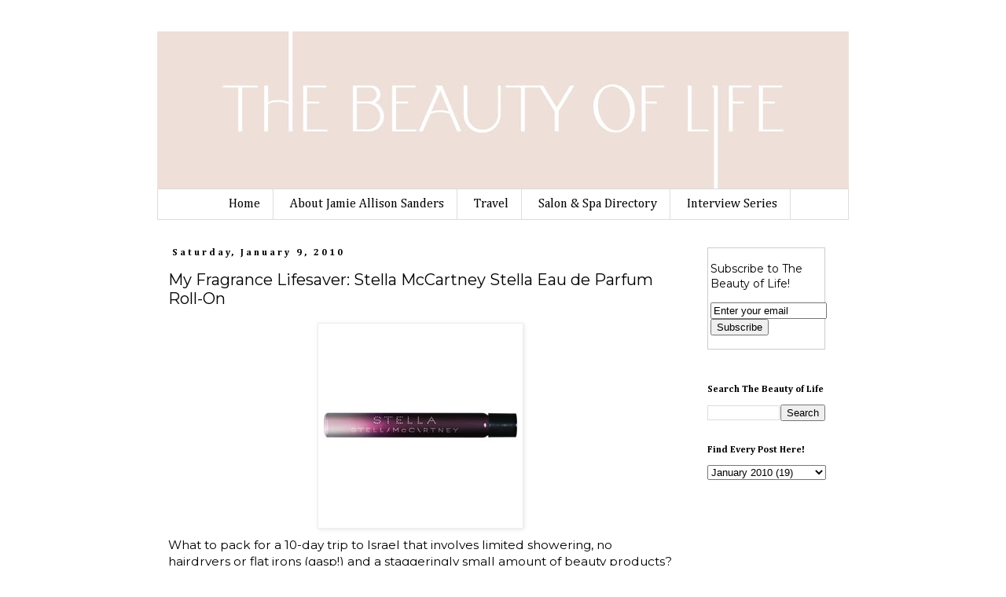

--- FILE ---
content_type: text/html; charset=UTF-8
request_url: http://www.thebeautyoflifeblog.com/2010/01/my-fragrance-lifesaver-stella-mccartney.html
body_size: 14032
content:
<!DOCTYPE html>
<html class='v2' dir='ltr' xmlns='http://www.w3.org/1999/xhtml' xmlns:b='http://www.google.com/2005/gml/b' xmlns:data='http://www.google.com/2005/gml/data' xmlns:expr='http://www.google.com/2005/gml/expr'>
<head>
<link href='https://www.blogger.com/static/v1/widgets/335934321-css_bundle_v2.css' rel='stylesheet' type='text/css'/>
<meta content='IE=EmulateIE7' http-equiv='X-UA-Compatible'/>
<meta content='width=1100' name='viewport'/>
<meta content='text/html; charset=UTF-8' http-equiv='Content-Type'/>
<meta content='blogger' name='generator'/>
<link href='http://www.thebeautyoflifeblog.com/favicon.ico' rel='icon' type='image/x-icon'/>
<link href='http://www.thebeautyoflifeblog.com/2010/01/my-fragrance-lifesaver-stella-mccartney.html' rel='canonical'/>
<link rel="alternate" type="application/atom+xml" title="The Beauty of Life - Atom" href="http://www.thebeautyoflifeblog.com/feeds/posts/default" />
<link rel="alternate" type="application/rss+xml" title="The Beauty of Life - RSS" href="http://www.thebeautyoflifeblog.com/feeds/posts/default?alt=rss" />
<link rel="service.post" type="application/atom+xml" title="The Beauty of Life - Atom" href="https://www.blogger.com/feeds/7487941295546481635/posts/default" />

<link rel="alternate" type="application/atom+xml" title="The Beauty of Life - Atom" href="http://www.thebeautyoflifeblog.com/feeds/5821832512335177292/comments/default" />
<!--Can't find substitution for tag [blog.ieCssRetrofitLinks]-->
<link href='https://blogger.googleusercontent.com/img/b/R29vZ2xl/AVvXsEhJz27R6UTWKMsi7WjbZ3MmLOQ2QAGo9PfaZFYA_wUpUJuvFIOItpdNNdG_u37vSmMNOHnm15ygoFoIB07JqDFx9ODdeRwtM_QTQPCeXpP9InBx8gYi3gKpm9lxJxN1u-KYMKp9Qq58Gl0/s400/Stella-McCartney-Stella-Eau-De-Parfum-Roll-On-Rollerball-Fragrance.jpg' rel='image_src'/>
<meta content='http://www.thebeautyoflifeblog.com/2010/01/my-fragrance-lifesaver-stella-mccartney.html' property='og:url'/>
<meta content='My Fragrance Lifesaver: Stella McCartney Stella Eau de Parfum Roll-On' property='og:title'/>
<meta content='A blog dedicated to fashion, beauty, lifestyle and travel. Jamie Allison Sanders is an LA-based writer who believes in living a happy, colorful life.' property='og:description'/>
<meta content='https://blogger.googleusercontent.com/img/b/R29vZ2xl/AVvXsEhJz27R6UTWKMsi7WjbZ3MmLOQ2QAGo9PfaZFYA_wUpUJuvFIOItpdNNdG_u37vSmMNOHnm15ygoFoIB07JqDFx9ODdeRwtM_QTQPCeXpP9InBx8gYi3gKpm9lxJxN1u-KYMKp9Qq58Gl0/w1200-h630-p-k-no-nu/Stella-McCartney-Stella-Eau-De-Parfum-Roll-On-Rollerball-Fragrance.jpg' property='og:image'/>
<title>The Beauty of Life: My Fragrance Lifesaver: Stella McCartney Stella Eau de Parfum Roll-On</title>
<style type='text/css'>@font-face{font-family:'Calligraffitti';font-style:normal;font-weight:400;font-display:swap;src:url(//fonts.gstatic.com/s/calligraffitti/v20/46k2lbT3XjDVqJw3DCmCFjE0vkFeOZdjppN_.woff2)format('woff2');unicode-range:U+0000-00FF,U+0131,U+0152-0153,U+02BB-02BC,U+02C6,U+02DA,U+02DC,U+0304,U+0308,U+0329,U+2000-206F,U+20AC,U+2122,U+2191,U+2193,U+2212,U+2215,U+FEFF,U+FFFD;}@font-face{font-family:'Cambria';font-style:normal;font-weight:400;font-display:swap;src:url(//fonts.gstatic.com/l/font?kit=GFDqWAB9jnWLT-HIK7ILrphaOAw&skey=d4699178559bc4b0&v=v18)format('woff2');unicode-range:U+0000-00FF,U+0131,U+0152-0153,U+02BB-02BC,U+02C6,U+02DA,U+02DC,U+0304,U+0308,U+0329,U+2000-206F,U+20AC,U+2122,U+2191,U+2193,U+2212,U+2215,U+FEFF,U+FFFD;}@font-face{font-family:'Cambria';font-style:normal;font-weight:700;font-display:swap;src:url(//fonts.gstatic.com/l/font?kit=GFDvWAB9jnWLT-HIIwkuu7V4NSY7WWA&skey=5202a3b6f5388b49&v=v18)format('woff2');unicode-range:U+0000-00FF,U+0131,U+0152-0153,U+02BB-02BC,U+02C6,U+02DA,U+02DC,U+0304,U+0308,U+0329,U+2000-206F,U+20AC,U+2122,U+2191,U+2193,U+2212,U+2215,U+FEFF,U+FFFD;}@font-face{font-family:'Montserrat';font-style:normal;font-weight:400;font-display:swap;src:url(//fonts.gstatic.com/s/montserrat/v31/JTUHjIg1_i6t8kCHKm4532VJOt5-QNFgpCtr6Hw0aXp-p7K4KLjztg.woff2)format('woff2');unicode-range:U+0460-052F,U+1C80-1C8A,U+20B4,U+2DE0-2DFF,U+A640-A69F,U+FE2E-FE2F;}@font-face{font-family:'Montserrat';font-style:normal;font-weight:400;font-display:swap;src:url(//fonts.gstatic.com/s/montserrat/v31/JTUHjIg1_i6t8kCHKm4532VJOt5-QNFgpCtr6Hw9aXp-p7K4KLjztg.woff2)format('woff2');unicode-range:U+0301,U+0400-045F,U+0490-0491,U+04B0-04B1,U+2116;}@font-face{font-family:'Montserrat';font-style:normal;font-weight:400;font-display:swap;src:url(//fonts.gstatic.com/s/montserrat/v31/JTUHjIg1_i6t8kCHKm4532VJOt5-QNFgpCtr6Hw2aXp-p7K4KLjztg.woff2)format('woff2');unicode-range:U+0102-0103,U+0110-0111,U+0128-0129,U+0168-0169,U+01A0-01A1,U+01AF-01B0,U+0300-0301,U+0303-0304,U+0308-0309,U+0323,U+0329,U+1EA0-1EF9,U+20AB;}@font-face{font-family:'Montserrat';font-style:normal;font-weight:400;font-display:swap;src:url(//fonts.gstatic.com/s/montserrat/v31/JTUHjIg1_i6t8kCHKm4532VJOt5-QNFgpCtr6Hw3aXp-p7K4KLjztg.woff2)format('woff2');unicode-range:U+0100-02BA,U+02BD-02C5,U+02C7-02CC,U+02CE-02D7,U+02DD-02FF,U+0304,U+0308,U+0329,U+1D00-1DBF,U+1E00-1E9F,U+1EF2-1EFF,U+2020,U+20A0-20AB,U+20AD-20C0,U+2113,U+2C60-2C7F,U+A720-A7FF;}@font-face{font-family:'Montserrat';font-style:normal;font-weight:400;font-display:swap;src:url(//fonts.gstatic.com/s/montserrat/v31/JTUHjIg1_i6t8kCHKm4532VJOt5-QNFgpCtr6Hw5aXp-p7K4KLg.woff2)format('woff2');unicode-range:U+0000-00FF,U+0131,U+0152-0153,U+02BB-02BC,U+02C6,U+02DA,U+02DC,U+0304,U+0308,U+0329,U+2000-206F,U+20AC,U+2122,U+2191,U+2193,U+2212,U+2215,U+FEFF,U+FFFD;}</style>
<style id='page-skin-1' type='text/css'><!--
/*
-----------------------------------------------
Blogger Template Style
Name:     Simple
Designer: Josh Peterson
URL:      www.noaesthetic.com
----------------------------------------------- */
/* Variable definitions
====================
<Variable name="keycolor" description="Main Color" type="color" default="#66bbdd"/>
<Group description="Page Text" selector="body">
<Variable name="body.font" description="Font" type="font"
default="normal normal 12px Arial, Tahoma, Helvetica, FreeSans, sans-serif"/>
<Variable name="body.text.color" description="Text Color" type="color" default="#222222"/>
</Group>
<Group description="Backgrounds" selector=".body-fauxcolumns-outer">
<Variable name="body.background.color" description="Outer Background" type="color" default="#66bbdd"/>
<Variable name="content.background.color" description="Main Background" type="color" default="#ffffff"/>
<Variable name="header.background.color" description="Header Background" type="color" default="transparent"/>
</Group>
<Group description="Links" selector=".main-outer">
<Variable name="link.color" description="Link Color" type="color" default="#2288bb"/>
<Variable name="link.visited.color" description="Visited Color" type="color" default="#888888"/>
<Variable name="link.hover.color" description="Hover Color" type="color" default="#33aaff"/>
</Group>
<Group description="Blog Title" selector=".header h1">
<Variable name="header.font" description="Font" type="font"
default="normal normal 60px Arial, Tahoma, Helvetica, FreeSans, sans-serif"/>
<Variable name="header.text.color" description="Title Color" type="color" default="#3399bb" />
</Group>
<Group description="Blog Description" selector=".header .description">
<Variable name="description.text.color" description="Description Color" type="color"
default="#777777" />
</Group>
<Group description="Tabs Text" selector=".tabs-inner .widget li a">
<Variable name="tabs.font" description="Font" type="font"
default="normal normal 14px Arial, Tahoma, Helvetica, FreeSans, sans-serif"/>
<Variable name="tabs.text.color" description="Text Color" type="color" default="#999999"/>
<Variable name="tabs.selected.text.color" description="Selected Color" type="color" default="#000000"/>
</Group>
<Group description="Tabs Background" selector=".tabs-outer .PageList">
<Variable name="tabs.background.color" description="Background Color" type="color" default="#f5f5f5"/>
<Variable name="tabs.selected.background.color" description="Selected Color" type="color" default="#eeeeee"/>
</Group>
<Group description="Post Title" selector="h3.post-title, .comments h4">
<Variable name="post.title.font" description="Font" type="font"
default="normal normal 22px Arial, Tahoma, Helvetica, FreeSans, sans-serif"/>
</Group>
<Group description="Date Header" selector=".date-header">
<Variable name="date.header.color" description="Text Color" type="color"
default="#000000"/>
<Variable name="date.header.background.color" description="Background Color" type="color"
default="transparent"/>
</Group>
<Group description="Post Footer" selector=".post-footer">
<Variable name="post.footer.text.color" description="Text Color" type="color" default="#666666"/>
<Variable name="post.footer.background.color" description="Background Color" type="color"
default="#f9f9f9"/>
<Variable name="post.footer.border.color" description="Shadow Color" type="color" default="#eeeeee"/>
</Group>
<Group description="Gadgets" selector="h2">
<Variable name="widget.title.font" description="Title Font" type="font"
default="normal bold 11px Arial, Tahoma, Helvetica, FreeSans, sans-serif"/>
<Variable name="widget.title.text.color" description="Title Color" type="color" default="#000000"/>
<Variable name="widget.alternate.text.color" description="Alternate Color" type="color" default="#999999"/>
</Group>
<Group description="Images" selector=".main-inner">
<Variable name="image.background.color" description="Background Color" type="color" default="#ffffff"/>
<Variable name="image.border.color" description="Border Color" type="color" default="#eeeeee"/>
<Variable name="image.text.color" description="Caption Text Color" type="color" default="#000000"/>
</Group>
<Group description="Accents" selector=".content-inner">
<Variable name="body.rule.color" description="Separator Line Color" type="color" default="#eeeeee"/>
<Variable name="tabs.border.color" description="Tabs Border Color" type="color" default="transparent"/>
</Group>
<Variable name="body.background" description="Body Background" type="background"
color="#ffffff" default="$(color) none repeat scroll top left"/>
<Variable name="body.background.override" description="Body Background Override" type="string" default=""/>
<Variable name="body.background.gradient.cap" description="Body Gradient Cap" type="url"
default="url(//www.blogblog.com/1kt/simple/gradients_light.png)"/>
<Variable name="body.background.gradient.tile" description="Body Gradient Tile" type="url"
default="url(//www.blogblog.com/1kt/simple/body_gradient_tile_light.png)"/>
<Variable name="content.background.color.selector" description="Content Background Color Selector" type="string" default=".content-inner"/>
<Variable name="content.padding" description="Content Padding" type="length" default="10px"/>
<Variable name="content.padding.horizontal" description="Content Horizontal Padding" type="length" default="10px"/>
<Variable name="content.shadow.spread" description="Content Shadow Spread" type="length" default="40px"/>
<Variable name="content.shadow.spread.webkit" description="Content Shadow Spread (WebKit)" type="length" default="5px"/>
<Variable name="content.shadow.spread.ie" description="Content Shadow Spread (IE)" type="length" default="10px"/>
<Variable name="main.border.width" description="Main Border Width" type="length" default="0"/>
<Variable name="header.background.gradient" description="Header Gradient" type="url" default="none"/>
<Variable name="header.shadow.offset.left" description="Header Shadow Offset Left" type="length" default="-1px"/>
<Variable name="header.shadow.offset.top" description="Header Shadow Offset Top" type="length" default="-1px"/>
<Variable name="header.shadow.spread" description="Header Shadow Spread" type="length" default="1px"/>
<Variable name="header.padding" description="Header Padding" type="length" default="30px"/>
<Variable name="header.border.size" description="Header Border Size" type="length" default="1px"/>
<Variable name="header.bottom.border.size" description="Header Bottom Border Size" type="length" default="1px"/>
<Variable name="header.border.horizontalsize" description="Header Horizontal Border Size" type="length" default="0"/>
<Variable name="description.text.size" description="Description Text Size" type="string" default="140%"/>
<Variable name="tabs.margin.top" description="Tabs Margin Top" type="length" default="0" />
<Variable name="tabs.margin.side" description="Tabs Side Margin" type="length" default="30px" />
<Variable name="tabs.background.gradient" description="Tabs Background Gradient" type="url"
default="url(//www.blogblog.com/1kt/simple/gradients_light.png)"/>
<Variable name="tabs.border.width" description="Tabs Border Width" type="length" default="1px"/>
<Variable name="tabs.bevel.border.width" description="Tabs Bevel Border Width" type="length" default="1px"/>
<Variable name="date.header.padding" description="Date Header Padding" type="string" default="inherit"/>
<Variable name="date.header.letterspacing" description="Date Header Letter Spacing" type="string" default="inherit"/>
<Variable name="date.header.margin" description="Date Header Margin" type="string" default="inherit"/>
<Variable name="post.margin.bottom" description="Post Bottom Margin" type="length" default="25px"/>
<Variable name="image.border.small.size" description="Image Border Small Size" type="length" default="2px"/>
<Variable name="image.border.large.size" description="Image Border Large Size" type="length" default="5px"/>
<Variable name="page.width.selector" description="Page Width Selector" type="string" default=".region-inner"/>
<Variable name="page.width" description="Page Width" type="string" default="auto"/>
<Variable name="main.section.margin" description="Main Section Margin" type="length" default="15px"/>
<Variable name="main.padding" description="Main Padding" type="length" default="15px"/>
<Variable name="main.padding.top" description="Main Padding Top" type="length" default="30px"/>
<Variable name="main.padding.bottom" description="Main Padding Bottom" type="length" default="30px"/>
<Variable name="paging.background"
color="#ffffff"
description="Background of blog paging area" type="background"
default="transparent none no-repeat scroll top center"/>
<Variable name="footer.bevel" description="Bevel border length of footer" type="length" default="0"/>
<Variable name="mobile.background.overlay" description="Mobile Background Overlay" type="string"
default="transparent none repeat scroll top left"/>
<Variable name="mobile.background.size" description="Mobile Background Size" type="string" default="auto"/>
<Variable name="mobile.button.color" description="Mobile Button Color" type="color" default="#ffffff" />
<Variable name="startSide" description="Side where text starts in blog language" type="automatic" default="left"/>
<Variable name="endSide" description="Side where text ends in blog language" type="automatic" default="right"/>
*/
/* Content
----------------------------------------------- */
body {
font: normal normal 14px Montserrat;
color: #000000;
background: #ffffff none repeat scroll top left;
padding: 0 0 0 0;
}
html body .region-inner {
min-width: 0;
max-width: 100%;
width: auto;
}
a:link {
text-decoration:none;
color: #2f66a1;
}
a:visited {
text-decoration:none;
color: #2f66a1;
}
a:hover {
text-decoration:underline;
color: #2f66a1;
}
.body-fauxcolumn-outer .fauxcolumn-inner {
background: transparent none repeat scroll top left;
_background-image: none;
}
.body-fauxcolumn-outer .cap-top {
position: absolute;
z-index: 1;
height: 400px;
width: 100%;
background: #ffffff none repeat scroll top left;
}
.body-fauxcolumn-outer .cap-top .cap-left {
width: 100%;
background: transparent none repeat-x scroll top left;
_background-image: none;
}
.content-outer {
-moz-box-shadow: 0 0 0 rgba(0, 0, 0, .15);
-webkit-box-shadow: 0 0 0 rgba(0, 0, 0, .15);
-goog-ms-box-shadow: 0 0 0 #333333;
box-shadow: 0 0 0 rgba(0, 0, 0, .15);
margin-bottom: 1px;
}
.content-inner {
padding: 10px 40px;
}
.content-inner {
background-color: #ffffff;
}
/* Header
----------------------------------------------- */
.header-outer {
background: #ffffff none repeat-x scroll 0 -400px;
_background-image: none;
}
.Header h1 {
font: normal normal 100px Calligraffitti;
color: #a12f67;
text-shadow: 0 0 0 rgba(0, 0, 0, .2);
}
.Header h1 a {
color: #a12f67;
}
.Header .description {
font-size: 18px;
color: #000000;
}
.header-inner .Header .titlewrapper {
padding: 22px 0;
}
.header-inner .Header .descriptionwrapper {
padding: 0 0;
}
/* Tabs
----------------------------------------------- */
.tabs-inner .section:first-child {
border-top: 0 solid #dddddd;
}
.tabs-inner .section:first-child ul {
margin-top: -1px;
border-top: 1px solid #dddddd;
border-left: 1px solid #dddddd;
border-right: 1px solid #dddddd;
}
.tabs-inner .widget ul {
background: #ffffff none repeat-x scroll 0 -800px;
_background-image: none;
border-bottom: 1px solid #dddddd;
margin-top: 0;
margin-left: -30px;
margin-right: -30px;
}
.tabs-inner .widget li a {
display: inline-block;
padding: .6em 1em;
font: normal normal 16px Cambria;
color: #000000;
border-left: 1px solid #ffffff;
border-right: 1px solid #dddddd;
}
.tabs-inner .widget li:first-child a {
border-left: none;
}
.tabs-inner .widget li.selected a, .tabs-inner .widget li a:hover {
color: #000000;
background-color: #ffffff;
text-decoration: none;
}
/* Columns
----------------------------------------------- */
.main-outer {
border-top: 0 solid transparent;
}
.fauxcolumn-left-outer .fauxcolumn-inner {
border-right: 1px solid transparent;
}
.fauxcolumn-right-outer .fauxcolumn-inner {
border-left: 1px solid transparent;
}
/* Headings
----------------------------------------------- */
h2 {
margin: 0 0 1em 0;
font: normal bold 12px Cambria;
color: #000000;
}
/* Widgets
----------------------------------------------- */
.widget .zippy {
color: #000000;
text-shadow: 2px 2px 1px rgba(0, 0, 0, .1);
}
.widget .popular-posts ul {
list-style: none;
}
/* Posts
----------------------------------------------- */
.date-header span {
background-color: #ffffff;
color: #000000;
padding: 0.4em;
letter-spacing: 3px;
margin: inherit;
}
.main-inner {
padding-top: 35px;
padding-bottom: 65px;
}
.main-inner .column-center-inner {
padding: 0 0;
}
.main-inner .column-center-inner .section {
margin: 0 1em;
}
.post {
margin: 0 0 45px 0;
}
h3.post-title, .comments h4 {
font: normal normal 20px Montserrat;
margin: .75em 0 0;
}
.post-body {
font-size: 110%;
line-height: 1.4;
position: relative;
}
.post-body img, .post-body .tr-caption-container, .Profile img, .Image img,
.BlogList .item-thumbnail img {
padding: 2px;
background: #ffffff;
border: 1px solid #eeeeee;
-moz-box-shadow: 1px 1px 5px rgba(0, 0, 0, .1);
-webkit-box-shadow: 1px 1px 5px rgba(0, 0, 0, .1);
box-shadow: 1px 1px 5px rgba(0, 0, 0, .1);
}
.post-body img, .post-body .tr-caption-container {
padding: 5px;
}
.post-body .tr-caption-container {
color: #000000;
}
.post-body .tr-caption-container img {
padding: 0;
background: transparent;
border: none;
-moz-box-shadow: 0 0 0 rgba(0, 0, 0, .1);
-webkit-box-shadow: 0 0 0 rgba(0, 0, 0, .1);
box-shadow: 0 0 0 rgba(0, 0, 0, .1);
}
.post-header {
margin: 0 0 1.5em;
line-height: 1.6;
font-size: 90%;
}
.post-footer {
margin: 20px -2px 0;
padding: 5px 10px;
color: #000000;
background-color: #ffffff;
border-bottom: 1px solid #000000;
line-height: 1.6;
font-size: 90%;
}
#comments .comment-author {
padding-top: 1.5em;
border-top: 1px solid transparent;
background-position: 0 1.5em;
}
#comments .comment-author:first-child {
padding-top: 0;
border-top: none;
}
.avatar-image-container {
margin: .2em 0 0;
}
#comments .avatar-image-container img {
border: 1px solid #eeeeee;
}
/* Comments
----------------------------------------------- */
.comments .comments-content .icon.blog-author {
background-repeat: no-repeat;
background-image: url([data-uri]);
}
.comments .comments-content .loadmore a {
border-top: 1px solid #000000;
border-bottom: 1px solid #000000;
}
.comments .comment-thread.inline-thread {
background-color: #ffffff;
}
.comments .continue {
border-top: 2px solid #000000;
}
/* Accents
---------------------------------------------- */
.section-columns td.columns-cell {
border-left: 1px solid transparent;
}
.blog-pager {
background: transparent url(//www.blogblog.com/1kt/simple/paging_dot.png) repeat-x scroll top center;
}
.blog-pager-older-link, .home-link,
.blog-pager-newer-link {
background-color: #ffffff;
padding: 5px;
}
.footer-outer {
border-top: 1px dashed #bbbbbb;
}
/* Mobile
----------------------------------------------- */
body.mobile  {
background-size: auto;
}
.mobile .body-fauxcolumn-outer {
background: transparent none repeat scroll top left;
}
.mobile .body-fauxcolumn-outer .cap-top {
background-size: 100% auto;
}
.mobile .content-outer {
-webkit-box-shadow: 0 0 3px rgba(0, 0, 0, .15);
box-shadow: 0 0 3px rgba(0, 0, 0, .15);
}
body.mobile .AdSense {
margin: 0 -0;
}
.mobile .tabs-inner .widget ul {
margin-left: 0;
margin-right: 0;
}
.mobile .post {
margin: 0;
}
.mobile .main-inner .column-center-inner .section {
margin: 0;
}
.mobile .date-header span {
padding: 0.1em 10px;
margin: 0 -10px;
}
.mobile h3.post-title {
margin: 0;
}
.mobile .blog-pager {
background: transparent none no-repeat scroll top center;
}
.mobile .footer-outer {
border-top: none;
}
.mobile .main-inner, .mobile .footer-inner {
background-color: #ffffff;
}
.mobile-index-contents {
color: #000000;
}
.mobile-link-button {
background-color: #2f66a1;
}
.mobile-link-button a:link, .mobile-link-button a:visited {
color: #ffffff;
}
.mobile .tabs-inner .section:first-child {
border-top: none;
}
.mobile .tabs-inner .PageList .widget-content {
background-color: #ffffff;
color: #000000;
border-top: 1px solid #dddddd;
border-bottom: 1px solid #dddddd;
}
.mobile .tabs-inner .PageList .widget-content .pagelist-arrow {
border-left: 1px solid #dddddd;
}
.PageList {text-align:center !important;}
.PageList li {display:inline !important; float:none !important;}
--></style>
<style id='template-skin-1' type='text/css'><!--
body {
min-width: 960px;
}
.content-outer, .content-fauxcolumn-outer, .region-inner {
min-width: 960px;
max-width: 960px;
_width: 960px;
}
.main-inner .columns {
padding-left: 0px;
padding-right: 210px;
}
.main-inner .fauxcolumn-center-outer {
left: 0px;
right: 210px;
/* IE6 does not respect left and right together */
_width: expression(this.parentNode.offsetWidth -
parseInt("0px") -
parseInt("210px") + 'px');
}
.main-inner .fauxcolumn-left-outer {
width: 0px;
}
.main-inner .fauxcolumn-right-outer {
width: 210px;
}
.main-inner .column-left-outer {
width: 0px;
right: 100%;
margin-left: -0px;
}
.main-inner .column-right-outer {
width: 210px;
margin-right: -210px;
}
#layout {
min-width: 0;
}
#layout .content-outer {
min-width: 0;
width: 800px;
}
#layout .region-inner {
min-width: 0;
width: auto;
}
--></style>
<style type='text/css'>
#navbar-iframe {   height:0px;   visibility:hidden;   display:none   }
</style>
<script>
  (function(i,s,o,g,r,a,m){i['GoogleAnalyticsObject']=r;i[r]=i[r]||function(){
  (i[r].q=i[r].q||[]).push(arguments)},i[r].l=1*new Date();a=s.createElement(o),
  m=s.getElementsByTagName(o)[0];a.async=1;a.src=g;m.parentNode.insertBefore(a,m)
  })(window,document,'script','//www.google-analytics.com/analytics.js','ga');

  ga('create', 'UA-3266955-1', 'auto');
 ga('require', 'displayfeatures');
  ga('send', 'pageview');

</script>
<link href='https://www.blogger.com/dyn-css/authorization.css?targetBlogID=7487941295546481635&amp;zx=04d0914f-1657-4329-a740-946c8d1f504e' media='none' onload='if(media!=&#39;all&#39;)media=&#39;all&#39;' rel='stylesheet'/><noscript><link href='https://www.blogger.com/dyn-css/authorization.css?targetBlogID=7487941295546481635&amp;zx=04d0914f-1657-4329-a740-946c8d1f504e' rel='stylesheet'/></noscript>
<meta name='google-adsense-platform-account' content='ca-host-pub-1556223355139109'/>
<meta name='google-adsense-platform-domain' content='blogspot.com'/>

<!-- data-ad-client=ca-pub-4566098544490767 -->

</head>
<body class='loading'>
<div class='navbar section' id='navbar'><div class='widget Navbar' data-version='1' id='Navbar1'><script type="text/javascript">
    function setAttributeOnload(object, attribute, val) {
      if(window.addEventListener) {
        window.addEventListener('load',
          function(){ object[attribute] = val; }, false);
      } else {
        window.attachEvent('onload', function(){ object[attribute] = val; });
      }
    }
  </script>
<div id="navbar-iframe-container"></div>
<script type="text/javascript" src="https://apis.google.com/js/platform.js"></script>
<script type="text/javascript">
      gapi.load("gapi.iframes:gapi.iframes.style.bubble", function() {
        if (gapi.iframes && gapi.iframes.getContext) {
          gapi.iframes.getContext().openChild({
              url: 'https://www.blogger.com/navbar/7487941295546481635?po\x3d5821832512335177292\x26origin\x3dhttp://www.thebeautyoflifeblog.com',
              where: document.getElementById("navbar-iframe-container"),
              id: "navbar-iframe"
          });
        }
      });
    </script><script type="text/javascript">
(function() {
var script = document.createElement('script');
script.type = 'text/javascript';
script.src = '//pagead2.googlesyndication.com/pagead/js/google_top_exp.js';
var head = document.getElementsByTagName('head')[0];
if (head) {
head.appendChild(script);
}})();
</script>
</div></div>
<div class='body-fauxcolumns'>
<div class='fauxcolumn-outer body-fauxcolumn-outer'>
<div class='cap-top'>
<div class='cap-left'></div>
<div class='cap-right'></div>
</div>
<div class='fauxborder-left'>
<div class='fauxborder-right'></div>
<div class='fauxcolumn-inner'>
</div>
</div>
<div class='cap-bottom'>
<div class='cap-left'></div>
<div class='cap-right'></div>
</div>
</div>
</div>
<div class='content'>
<div class='content-fauxcolumns'>
<div class='fauxcolumn-outer content-fauxcolumn-outer'>
<div class='cap-top'>
<div class='cap-left'></div>
<div class='cap-right'></div>
</div>
<div class='fauxborder-left'>
<div class='fauxborder-right'></div>
<div class='fauxcolumn-inner'>
</div>
</div>
<div class='cap-bottom'>
<div class='cap-left'></div>
<div class='cap-right'></div>
</div>
</div>
</div>
<div class='content-outer'>
<div class='content-cap-top cap-top'>
<div class='cap-left'></div>
<div class='cap-right'></div>
</div>
<div class='fauxborder-left content-fauxborder-left'>
<div class='fauxborder-right content-fauxborder-right'></div>
<div class='content-inner'>
<header>
<div class='header-outer'>
<div class='header-cap-top cap-top'>
<div class='cap-left'></div>
<div class='cap-right'></div>
</div>
<div class='fauxborder-left header-fauxborder-left'>
<div class='fauxborder-right header-fauxborder-right'></div>
<div class='region-inner header-inner'>
<div class='header section' id='header'><div class='widget Header' data-version='1' id='Header1'>
<div id='header-inner'>
<a href='http://www.thebeautyoflifeblog.com/' style='display: block'>
<img alt='The Beauty of Life' height='201px; ' id='Header1_headerimg' src='https://blogger.googleusercontent.com/img/b/R29vZ2xl/AVvXsEi62cziYeJPZXekhOQjhDJRE9ARiNsIaSkP2UQPYtPTkuVsd1LrZIfuNobjiT5w2scGDENN79V3OBWH6nxlWtEiahTlfSk1gZPY8u1MLPcOY31WGXlb1BSnf2iuCBz9MwtCpcQdoUKalBo/s880/The+Beauty+of+Life+Final+Logos2.jpg' style='display: block' width='880px; '/>
</a>
</div>
</div></div>
</div>
</div>
<div class='header-cap-bottom cap-bottom'>
<div class='cap-left'></div>
<div class='cap-right'></div>
</div>
</div>
</header>
<div class='tabs-outer'>
<div class='tabs-cap-top cap-top'>
<div class='cap-left'></div>
<div class='cap-right'></div>
</div>
<div class='fauxborder-left tabs-fauxborder-left'>
<div class='fauxborder-right tabs-fauxborder-right'></div>
<div class='region-inner tabs-inner'>
<div class='tabs section' id='crosscol'><div class='widget PageList' data-version='1' id='PageList1'>
<h2>Pages</h2>
<div class='widget-content'>
<ul>
<li><a href='http://www.thebeautyoflifeblog.com/'>Home</a></li>
<li><a href='http://www.thebeautyoflifeblog.com/p/about-beauty-chick.html'>About Jamie Allison Sanders</a></li>
<li><a href='http://www.thebeautyoflifeblog.com/search/label/travel'>Travel</a></li>
<li><a href='http://www.thebeautyoflifeblog.com/search/label/Salon%20and%20Spa%20Directory'>Salon & Spa Directory</a></li>
<li><a href='http://www.thebeautyoflifeblog.com/search/label/First%20Look%20Fridays'>Interview Series</a></li>
</ul>
</div>
</div></div>
<div class='tabs no-items section' id='crosscol-overflow'></div>
</div>
</div>
<div class='tabs-cap-bottom cap-bottom'>
<div class='cap-left'></div>
<div class='cap-right'></div>
</div>
</div>
<div class='main-outer'>
<div class='main-cap-top cap-top'>
<div class='cap-left'></div>
<div class='cap-right'></div>
</div>
<div class='fauxborder-left main-fauxborder-left'>
<div class='fauxborder-right main-fauxborder-right'></div>
<div class='region-inner main-inner'>
<div class='columns fauxcolumns'>
<div class='fauxcolumn-outer fauxcolumn-center-outer'>
<div class='cap-top'>
<div class='cap-left'></div>
<div class='cap-right'></div>
</div>
<div class='fauxborder-left'>
<div class='fauxborder-right'></div>
<div class='fauxcolumn-inner'>
</div>
</div>
<div class='cap-bottom'>
<div class='cap-left'></div>
<div class='cap-right'></div>
</div>
</div>
<div class='fauxcolumn-outer fauxcolumn-left-outer'>
<div class='cap-top'>
<div class='cap-left'></div>
<div class='cap-right'></div>
</div>
<div class='fauxborder-left'>
<div class='fauxborder-right'></div>
<div class='fauxcolumn-inner'>
</div>
</div>
<div class='cap-bottom'>
<div class='cap-left'></div>
<div class='cap-right'></div>
</div>
</div>
<div class='fauxcolumn-outer fauxcolumn-right-outer'>
<div class='cap-top'>
<div class='cap-left'></div>
<div class='cap-right'></div>
</div>
<div class='fauxborder-left'>
<div class='fauxborder-right'></div>
<div class='fauxcolumn-inner'>
</div>
</div>
<div class='cap-bottom'>
<div class='cap-left'></div>
<div class='cap-right'></div>
</div>
</div>
<!-- corrects IE6 width calculation -->
<div class='columns-inner'>
<div class='column-center-outer'>
<div class='column-center-inner'>
<div class='main section' id='main'><div class='widget Blog' data-version='1' id='Blog1'>
<div class='blog-posts hfeed'>

          <div class="date-outer">
        
<h2 class='date-header'><span>Saturday, January 9, 2010</span></h2>

          <div class="date-posts">
        
<div class='post-outer'>
<div class='post hentry' itemscope='itemscope' itemtype='http://schema.org/BlogPosting'>
<a name='5821832512335177292'></a>
<h3 class='post-title entry-title' itemprop='name'>
My Fragrance Lifesaver: Stella McCartney Stella Eau de Parfum Roll-On
</h3>
<div class='post-header'>
<div class='post-header-line-1'><span class='post-comment-link'>
</span>
</div>
</div>
<div class='post-body entry-content' id='post-body-5821832512335177292' itemprop='description articleBody'>
<meta content='What to pack for a 10-day trip to Israel that involves limited showering, no hairdryers or flat irons (gasp!) and a staggeringly small amoun...' name='description'/>
<p><a href="https://blogger.googleusercontent.com/img/b/R29vZ2xl/AVvXsEhJz27R6UTWKMsi7WjbZ3MmLOQ2QAGo9PfaZFYA_wUpUJuvFIOItpdNNdG_u37vSmMNOHnm15ygoFoIB07JqDFx9ODdeRwtM_QTQPCeXpP9InBx8gYi3gKpm9lxJxN1u-KYMKp9Qq58Gl0/s1600-h/Stella-McCartney-Stella-Eau-De-Parfum-Roll-On-Rollerball-Fragrance.jpg" onblur="try {parent.deselectBloggerImageGracefully();} catch(e) {}" title="Disclosure: I purchased this product."><img alt="Stella McCartney, fragrance, perfume, rollerball, Stella McCartney Stella, rollerball fragrance, rollerball perfume" border="0" id="BLOGGER_PHOTO_ID_5424493955213606290" src="https://blogger.googleusercontent.com/img/b/R29vZ2xl/AVvXsEhJz27R6UTWKMsi7WjbZ3MmLOQ2QAGo9PfaZFYA_wUpUJuvFIOItpdNNdG_u37vSmMNOHnm15ygoFoIB07JqDFx9ODdeRwtM_QTQPCeXpP9InBx8gYi3gKpm9lxJxN1u-KYMKp9Qq58Gl0/s400/Stella-McCartney-Stella-Eau-De-Parfum-Roll-On-Rollerball-Fragrance.jpg" style="margin: 0px auto 10px; display: block; text-align: center; cursor: pointer; width: 250px; height: 250px;" /></a>What to pack for a 10-day trip to Israel that involves limited showering, no hairdryers or flat irons (gasp!) and a staggeringly small amount of beauty products? In this gal's case, it was the <span style="font-weight: bold;">Stella McCartney Stella Eau de Parfum Roll-On</span>. I've covered this fragrance in its entirety in the past (check it out <a href="http://www.thebeautyoflifeblog.com/2008/01/sensually-yours.html" target="_blank">here</a>) -- but it's worth mentioning in rollerball form for a few reasons:<br /><br />1) It's perfect for tucking into the plastic bag you're allowed to carry on the plane.<br /><br />2) The fragrance is at once sensual and sexy yet completely sweet and feminine, due to a blend of notes like rose and amber.<br /><br />3) The miniature rollerball is so elegant, it garners compliments every time it's pulled out of your purse.<br /><br />4) Carrying anything Stella McCartney instantly ups your glamour factor.<br /><br />5) At $17, you'd be crazy not to stock up before your next trip.</p>
<div style='float: none;'>
<iframe allowTransparency='true' frameborder='0' scrolling='no' src='http://www.facebook.com/plugins/like.php?href=http://www.thebeautyoflifeblog.com/2010/01/my-fragrance-lifesaver-stella-mccartney.html&send=false&layout=standard&show_faces=true&width=450&action=like&font=arial&colorscheme=light&height=75' style='border:none; overflow:hidden; width:450px; height:75px;'></iframe>
</div>
<div style='clear: both;'></div>
</div>
<div class='post-footer'>
<div class='post-footer-line post-footer-line-1'><span class='post-author vcard'>
Posted by
<span class='fn'>
<a href='https://www.blogger.com/profile/00737031559300484585' itemprop='author' rel='author' title='author profile'>
Jamie
</a>
</span>
</span>
<span class='post-timestamp'>
</span>
<span class='post-icons'>
</span>
<span class='post-labels'>
Labels:
<a href='http://www.thebeautyoflifeblog.com/search/label/perfume' rel='tag'>perfume</a>,
<a href='http://www.thebeautyoflifeblog.com/search/label/rollerball' rel='tag'>rollerball</a>,
<a href='http://www.thebeautyoflifeblog.com/search/label/Stella%20McCartney' rel='tag'>Stella McCartney</a>
</span>
<div class='post-share-buttons goog-inline-block'>
<a class='goog-inline-block share-button sb-email' href='https://www.blogger.com/share-post.g?blogID=7487941295546481635&postID=5821832512335177292&target=email' target='_blank' title='Email This'><span class='share-button-link-text'>Email This</span></a><a class='goog-inline-block share-button sb-blog' href='https://www.blogger.com/share-post.g?blogID=7487941295546481635&postID=5821832512335177292&target=blog' onclick='window.open(this.href, "_blank", "height=270,width=475"); return false;' target='_blank' title='BlogThis!'><span class='share-button-link-text'>BlogThis!</span></a><a class='goog-inline-block share-button sb-twitter' href='https://www.blogger.com/share-post.g?blogID=7487941295546481635&postID=5821832512335177292&target=twitter' target='_blank' title='Share to X'><span class='share-button-link-text'>Share to X</span></a><a class='goog-inline-block share-button sb-facebook' href='https://www.blogger.com/share-post.g?blogID=7487941295546481635&postID=5821832512335177292&target=facebook' onclick='window.open(this.href, "_blank", "height=430,width=640"); return false;' target='_blank' title='Share to Facebook'><span class='share-button-link-text'>Share to Facebook</span></a><a class='goog-inline-block share-button sb-pinterest' href='https://www.blogger.com/share-post.g?blogID=7487941295546481635&postID=5821832512335177292&target=pinterest' target='_blank' title='Share to Pinterest'><span class='share-button-link-text'>Share to Pinterest</span></a>
</div>
</div>
<div class='post-footer-line post-footer-line-2'><span class='post-backlinks post-comment-link'>
</span>
</div>
<div class='post-footer-line post-footer-line-3'></div>
</div>
</div>
<div class='comments' id='comments'>
<a name='comments'></a>
<h4>No comments:</h4>
<div id='Blog1_comments-block-wrapper'>
<dl class='avatar-comment-indent' id='comments-block'>
</dl>
</div>
<p class='comment-footer'>
<div class='comment-form'>
<a name='comment-form'></a>
<h4 id='comment-post-message'>Post a Comment</h4>
<p>
</p>
<a href='https://www.blogger.com/comment/frame/7487941295546481635?po=5821832512335177292&hl=en&saa=85391&origin=http://www.thebeautyoflifeblog.com' id='comment-editor-src'></a>
<iframe allowtransparency='true' class='blogger-iframe-colorize blogger-comment-from-post' frameborder='0' height='410px' id='comment-editor' name='comment-editor' src='' width='100%'></iframe>
<script src='https://www.blogger.com/static/v1/jsbin/2830521187-comment_from_post_iframe.js' type='text/javascript'></script>
<script type='text/javascript'>
      BLOG_CMT_createIframe('https://www.blogger.com/rpc_relay.html');
    </script>
</div>
</p>
</div>
</div>

        </div></div>
      
</div>
<div class='blog-pager' id='blog-pager'>
<span id='blog-pager-newer-link'>
<a class='blog-pager-newer-link' href='http://www.thebeautyoflifeblog.com/2010/01/refresh-those-tired-eyes-talika-eye.html' id='Blog1_blog-pager-newer-link' title='Newer Post'>Newer Post</a>
</span>
<span id='blog-pager-older-link'>
<a class='blog-pager-older-link' href='http://www.thebeautyoflifeblog.com/2010/01/treat-your-colored-locks-right-neil.html' id='Blog1_blog-pager-older-link' title='Older Post'>Older Post</a>
</span>
<a class='home-link' href='http://www.thebeautyoflifeblog.com/'>Home</a>
</div>
<div class='clear'></div>
<div class='post-feeds'>
<div class='feed-links'>
Subscribe to:
<a class='feed-link' href='http://www.thebeautyoflifeblog.com/feeds/5821832512335177292/comments/default' target='_blank' type='application/atom+xml'>Post Comments (Atom)</a>
</div>
</div>
</div></div>
</div>
</div>
<div class='column-left-outer'>
<div class='column-left-inner'>
<aside>
</aside>
</div>
</div>
<div class='column-right-outer'>
<div class='column-right-inner'>
<aside>
<div class='sidebar section' id='sidebar-right-1'><div class='widget HTML' data-version='1' id='HTML12'>
<div class='widget-content'>
<style type="text/css">
#subscribe-box {
      overflow: hidden;
      margin: 10px 0 0 0;
      }

#subscribe-box a.subscribe-sec {
      display: inline-block;
      display: -moz-inline-stack;
      width: 40px;
      padding-top: 38px;
      zoom: 1;
      }

#subscribe-box a.subscribe-sec:hover {
      color: #660000;
      }
</style>
<form action="http://www.feedblitz.com/f/?Sub=303019" style="border:1px solid #ccc;padding:3px;" target="popupwindow" method="post" onsubmit="window.open('http://www.feedblitz.com/f/?sub=303019, 'popupwindow', 'scrollbars=yes,width=550,height=520');return true">
<p>Subscribe to The Beauty of Life!</p><p><input style="width:140px" name="email" type="text" value="Enter your email" onclick="this.value=&#39;&#39;;" /><input value="FEEDBURNER-ID" name="uri" type="hidden" /><input value="en_US" name="loc" type="hidden" /><input value="Subscribe" type="submit" /></p></form>
<p><div id="subscribe-box"></div></p>
</div>
</div><div class='widget BlogSearch' data-version='1' id='BlogSearch1'>
<h2 class='title'>Search The Beauty of Life</h2>
<div class='widget-content'>
<div id='BlogSearch1_form'>
<form action='http://www.thebeautyoflifeblog.com/search' class='gsc-search-box' target='_top'>
<table cellpadding='0' cellspacing='0' class='gsc-search-box'>
<tbody>
<tr>
<td class='gsc-input'>
<input autocomplete='off' class='gsc-input' name='q' size='10' title='search' type='text' value=''/>
</td>
<td class='gsc-search-button'>
<input class='gsc-search-button' title='search' type='submit' value='Search'/>
</td>
</tr>
</tbody>
</table>
</form>
</div>
</div>
<div class='clear'></div>
</div><div class='widget BlogArchive' data-version='1' id='BlogArchive1'>
<h2>Find Every Post Here!</h2>
<div class='widget-content'>
<div id='ArchiveList'>
<div id='BlogArchive1_ArchiveList'>
<select id='BlogArchive1_ArchiveMenu'>
<option value=''>Find Every Post Here!</option>
<option value='http://www.thebeautyoflifeblog.com/2025/07/'>July 2025 (3)</option>
<option value='http://www.thebeautyoflifeblog.com/2025/06/'>June 2025 (1)</option>
<option value='http://www.thebeautyoflifeblog.com/2025/05/'>May 2025 (1)</option>
<option value='http://www.thebeautyoflifeblog.com/2025/02/'>February 2025 (1)</option>
<option value='http://www.thebeautyoflifeblog.com/2024/12/'>December 2024 (1)</option>
<option value='http://www.thebeautyoflifeblog.com/2024/11/'>November 2024 (1)</option>
<option value='http://www.thebeautyoflifeblog.com/2024/02/'>February 2024 (1)</option>
<option value='http://www.thebeautyoflifeblog.com/2023/12/'>December 2023 (2)</option>
<option value='http://www.thebeautyoflifeblog.com/2023/09/'>September 2023 (2)</option>
<option value='http://www.thebeautyoflifeblog.com/2023/06/'>June 2023 (1)</option>
<option value='http://www.thebeautyoflifeblog.com/2023/05/'>May 2023 (1)</option>
<option value='http://www.thebeautyoflifeblog.com/2023/04/'>April 2023 (1)</option>
<option value='http://www.thebeautyoflifeblog.com/2023/03/'>March 2023 (1)</option>
<option value='http://www.thebeautyoflifeblog.com/2023/02/'>February 2023 (1)</option>
<option value='http://www.thebeautyoflifeblog.com/2023/01/'>January 2023 (2)</option>
<option value='http://www.thebeautyoflifeblog.com/2022/12/'>December 2022 (2)</option>
<option value='http://www.thebeautyoflifeblog.com/2022/08/'>August 2022 (2)</option>
<option value='http://www.thebeautyoflifeblog.com/2022/07/'>July 2022 (1)</option>
<option value='http://www.thebeautyoflifeblog.com/2022/06/'>June 2022 (1)</option>
<option value='http://www.thebeautyoflifeblog.com/2022/05/'>May 2022 (2)</option>
<option value='http://www.thebeautyoflifeblog.com/2022/04/'>April 2022 (2)</option>
<option value='http://www.thebeautyoflifeblog.com/2022/02/'>February 2022 (1)</option>
<option value='http://www.thebeautyoflifeblog.com/2021/12/'>December 2021 (1)</option>
<option value='http://www.thebeautyoflifeblog.com/2021/11/'>November 2021 (1)</option>
<option value='http://www.thebeautyoflifeblog.com/2021/09/'>September 2021 (2)</option>
<option value='http://www.thebeautyoflifeblog.com/2021/08/'>August 2021 (1)</option>
<option value='http://www.thebeautyoflifeblog.com/2021/07/'>July 2021 (2)</option>
<option value='http://www.thebeautyoflifeblog.com/2021/05/'>May 2021 (1)</option>
<option value='http://www.thebeautyoflifeblog.com/2021/01/'>January 2021 (2)</option>
<option value='http://www.thebeautyoflifeblog.com/2020/12/'>December 2020 (2)</option>
<option value='http://www.thebeautyoflifeblog.com/2020/11/'>November 2020 (2)</option>
<option value='http://www.thebeautyoflifeblog.com/2020/09/'>September 2020 (1)</option>
<option value='http://www.thebeautyoflifeblog.com/2020/07/'>July 2020 (1)</option>
<option value='http://www.thebeautyoflifeblog.com/2020/05/'>May 2020 (2)</option>
<option value='http://www.thebeautyoflifeblog.com/2020/04/'>April 2020 (2)</option>
<option value='http://www.thebeautyoflifeblog.com/2020/03/'>March 2020 (1)</option>
<option value='http://www.thebeautyoflifeblog.com/2020/02/'>February 2020 (1)</option>
<option value='http://www.thebeautyoflifeblog.com/2020/01/'>January 2020 (1)</option>
<option value='http://www.thebeautyoflifeblog.com/2019/12/'>December 2019 (2)</option>
<option value='http://www.thebeautyoflifeblog.com/2019/11/'>November 2019 (1)</option>
<option value='http://www.thebeautyoflifeblog.com/2019/10/'>October 2019 (2)</option>
<option value='http://www.thebeautyoflifeblog.com/2019/09/'>September 2019 (3)</option>
<option value='http://www.thebeautyoflifeblog.com/2019/08/'>August 2019 (2)</option>
<option value='http://www.thebeautyoflifeblog.com/2019/07/'>July 2019 (1)</option>
<option value='http://www.thebeautyoflifeblog.com/2019/06/'>June 2019 (1)</option>
<option value='http://www.thebeautyoflifeblog.com/2019/05/'>May 2019 (1)</option>
<option value='http://www.thebeautyoflifeblog.com/2019/04/'>April 2019 (3)</option>
<option value='http://www.thebeautyoflifeblog.com/2019/03/'>March 2019 (1)</option>
<option value='http://www.thebeautyoflifeblog.com/2019/02/'>February 2019 (2)</option>
<option value='http://www.thebeautyoflifeblog.com/2019/01/'>January 2019 (2)</option>
<option value='http://www.thebeautyoflifeblog.com/2018/12/'>December 2018 (2)</option>
<option value='http://www.thebeautyoflifeblog.com/2018/11/'>November 2018 (1)</option>
<option value='http://www.thebeautyoflifeblog.com/2018/10/'>October 2018 (1)</option>
<option value='http://www.thebeautyoflifeblog.com/2018/09/'>September 2018 (2)</option>
<option value='http://www.thebeautyoflifeblog.com/2018/08/'>August 2018 (3)</option>
<option value='http://www.thebeautyoflifeblog.com/2018/07/'>July 2018 (3)</option>
<option value='http://www.thebeautyoflifeblog.com/2018/06/'>June 2018 (2)</option>
<option value='http://www.thebeautyoflifeblog.com/2018/05/'>May 2018 (3)</option>
<option value='http://www.thebeautyoflifeblog.com/2018/04/'>April 2018 (2)</option>
<option value='http://www.thebeautyoflifeblog.com/2018/03/'>March 2018 (4)</option>
<option value='http://www.thebeautyoflifeblog.com/2018/02/'>February 2018 (5)</option>
<option value='http://www.thebeautyoflifeblog.com/2018/01/'>January 2018 (1)</option>
<option value='http://www.thebeautyoflifeblog.com/2017/12/'>December 2017 (3)</option>
<option value='http://www.thebeautyoflifeblog.com/2017/11/'>November 2017 (2)</option>
<option value='http://www.thebeautyoflifeblog.com/2017/10/'>October 2017 (7)</option>
<option value='http://www.thebeautyoflifeblog.com/2017/09/'>September 2017 (8)</option>
<option value='http://www.thebeautyoflifeblog.com/2017/08/'>August 2017 (2)</option>
<option value='http://www.thebeautyoflifeblog.com/2017/07/'>July 2017 (4)</option>
<option value='http://www.thebeautyoflifeblog.com/2017/06/'>June 2017 (4)</option>
<option value='http://www.thebeautyoflifeblog.com/2017/05/'>May 2017 (6)</option>
<option value='http://www.thebeautyoflifeblog.com/2017/04/'>April 2017 (3)</option>
<option value='http://www.thebeautyoflifeblog.com/2017/03/'>March 2017 (7)</option>
<option value='http://www.thebeautyoflifeblog.com/2017/02/'>February 2017 (3)</option>
<option value='http://www.thebeautyoflifeblog.com/2017/01/'>January 2017 (5)</option>
<option value='http://www.thebeautyoflifeblog.com/2016/12/'>December 2016 (4)</option>
<option value='http://www.thebeautyoflifeblog.com/2016/11/'>November 2016 (6)</option>
<option value='http://www.thebeautyoflifeblog.com/2016/10/'>October 2016 (4)</option>
<option value='http://www.thebeautyoflifeblog.com/2016/09/'>September 2016 (6)</option>
<option value='http://www.thebeautyoflifeblog.com/2016/08/'>August 2016 (5)</option>
<option value='http://www.thebeautyoflifeblog.com/2016/07/'>July 2016 (3)</option>
<option value='http://www.thebeautyoflifeblog.com/2016/06/'>June 2016 (7)</option>
<option value='http://www.thebeautyoflifeblog.com/2016/05/'>May 2016 (9)</option>
<option value='http://www.thebeautyoflifeblog.com/2016/04/'>April 2016 (11)</option>
<option value='http://www.thebeautyoflifeblog.com/2016/03/'>March 2016 (6)</option>
<option value='http://www.thebeautyoflifeblog.com/2016/02/'>February 2016 (11)</option>
<option value='http://www.thebeautyoflifeblog.com/2016/01/'>January 2016 (8)</option>
<option value='http://www.thebeautyoflifeblog.com/2015/12/'>December 2015 (8)</option>
<option value='http://www.thebeautyoflifeblog.com/2015/11/'>November 2015 (7)</option>
<option value='http://www.thebeautyoflifeblog.com/2015/10/'>October 2015 (6)</option>
<option value='http://www.thebeautyoflifeblog.com/2015/09/'>September 2015 (6)</option>
<option value='http://www.thebeautyoflifeblog.com/2015/08/'>August 2015 (7)</option>
<option value='http://www.thebeautyoflifeblog.com/2015/07/'>July 2015 (7)</option>
<option value='http://www.thebeautyoflifeblog.com/2015/06/'>June 2015 (8)</option>
<option value='http://www.thebeautyoflifeblog.com/2015/05/'>May 2015 (15)</option>
<option value='http://www.thebeautyoflifeblog.com/2015/04/'>April 2015 (12)</option>
<option value='http://www.thebeautyoflifeblog.com/2015/03/'>March 2015 (12)</option>
<option value='http://www.thebeautyoflifeblog.com/2015/02/'>February 2015 (9)</option>
<option value='http://www.thebeautyoflifeblog.com/2015/01/'>January 2015 (14)</option>
<option value='http://www.thebeautyoflifeblog.com/2014/12/'>December 2014 (16)</option>
<option value='http://www.thebeautyoflifeblog.com/2014/11/'>November 2014 (11)</option>
<option value='http://www.thebeautyoflifeblog.com/2014/10/'>October 2014 (13)</option>
<option value='http://www.thebeautyoflifeblog.com/2014/09/'>September 2014 (20)</option>
<option value='http://www.thebeautyoflifeblog.com/2014/08/'>August 2014 (8)</option>
<option value='http://www.thebeautyoflifeblog.com/2014/07/'>July 2014 (16)</option>
<option value='http://www.thebeautyoflifeblog.com/2014/06/'>June 2014 (15)</option>
<option value='http://www.thebeautyoflifeblog.com/2014/05/'>May 2014 (14)</option>
<option value='http://www.thebeautyoflifeblog.com/2014/04/'>April 2014 (17)</option>
<option value='http://www.thebeautyoflifeblog.com/2014/03/'>March 2014 (12)</option>
<option value='http://www.thebeautyoflifeblog.com/2014/02/'>February 2014 (12)</option>
<option value='http://www.thebeautyoflifeblog.com/2014/01/'>January 2014 (11)</option>
<option value='http://www.thebeautyoflifeblog.com/2013/12/'>December 2013 (10)</option>
<option value='http://www.thebeautyoflifeblog.com/2013/11/'>November 2013 (12)</option>
<option value='http://www.thebeautyoflifeblog.com/2013/10/'>October 2013 (17)</option>
<option value='http://www.thebeautyoflifeblog.com/2013/09/'>September 2013 (16)</option>
<option value='http://www.thebeautyoflifeblog.com/2013/08/'>August 2013 (13)</option>
<option value='http://www.thebeautyoflifeblog.com/2013/07/'>July 2013 (17)</option>
<option value='http://www.thebeautyoflifeblog.com/2013/06/'>June 2013 (12)</option>
<option value='http://www.thebeautyoflifeblog.com/2013/05/'>May 2013 (20)</option>
<option value='http://www.thebeautyoflifeblog.com/2013/04/'>April 2013 (16)</option>
<option value='http://www.thebeautyoflifeblog.com/2013/03/'>March 2013 (18)</option>
<option value='http://www.thebeautyoflifeblog.com/2013/02/'>February 2013 (13)</option>
<option value='http://www.thebeautyoflifeblog.com/2013/01/'>January 2013 (19)</option>
<option value='http://www.thebeautyoflifeblog.com/2012/12/'>December 2012 (41)</option>
<option value='http://www.thebeautyoflifeblog.com/2012/11/'>November 2012 (14)</option>
<option value='http://www.thebeautyoflifeblog.com/2012/10/'>October 2012 (24)</option>
<option value='http://www.thebeautyoflifeblog.com/2012/09/'>September 2012 (21)</option>
<option value='http://www.thebeautyoflifeblog.com/2012/08/'>August 2012 (16)</option>
<option value='http://www.thebeautyoflifeblog.com/2012/07/'>July 2012 (15)</option>
<option value='http://www.thebeautyoflifeblog.com/2012/06/'>June 2012 (15)</option>
<option value='http://www.thebeautyoflifeblog.com/2012/05/'>May 2012 (17)</option>
<option value='http://www.thebeautyoflifeblog.com/2012/04/'>April 2012 (17)</option>
<option value='http://www.thebeautyoflifeblog.com/2012/03/'>March 2012 (19)</option>
<option value='http://www.thebeautyoflifeblog.com/2012/02/'>February 2012 (17)</option>
<option value='http://www.thebeautyoflifeblog.com/2012/01/'>January 2012 (21)</option>
<option value='http://www.thebeautyoflifeblog.com/2011/12/'>December 2011 (43)</option>
<option value='http://www.thebeautyoflifeblog.com/2011/11/'>November 2011 (15)</option>
<option value='http://www.thebeautyoflifeblog.com/2011/10/'>October 2011 (25)</option>
<option value='http://www.thebeautyoflifeblog.com/2011/09/'>September 2011 (21)</option>
<option value='http://www.thebeautyoflifeblog.com/2011/08/'>August 2011 (13)</option>
<option value='http://www.thebeautyoflifeblog.com/2011/07/'>July 2011 (20)</option>
<option value='http://www.thebeautyoflifeblog.com/2011/06/'>June 2011 (25)</option>
<option value='http://www.thebeautyoflifeblog.com/2011/05/'>May 2011 (24)</option>
<option value='http://www.thebeautyoflifeblog.com/2011/04/'>April 2011 (26)</option>
<option value='http://www.thebeautyoflifeblog.com/2011/03/'>March 2011 (25)</option>
<option value='http://www.thebeautyoflifeblog.com/2011/02/'>February 2011 (31)</option>
<option value='http://www.thebeautyoflifeblog.com/2011/01/'>January 2011 (35)</option>
<option value='http://www.thebeautyoflifeblog.com/2010/12/'>December 2010 (39)</option>
<option value='http://www.thebeautyoflifeblog.com/2010/11/'>November 2010 (40)</option>
<option value='http://www.thebeautyoflifeblog.com/2010/10/'>October 2010 (39)</option>
<option value='http://www.thebeautyoflifeblog.com/2010/09/'>September 2010 (30)</option>
<option value='http://www.thebeautyoflifeblog.com/2010/08/'>August 2010 (38)</option>
<option value='http://www.thebeautyoflifeblog.com/2010/07/'>July 2010 (32)</option>
<option value='http://www.thebeautyoflifeblog.com/2010/06/'>June 2010 (39)</option>
<option value='http://www.thebeautyoflifeblog.com/2010/05/'>May 2010 (32)</option>
<option value='http://www.thebeautyoflifeblog.com/2010/04/'>April 2010 (37)</option>
<option value='http://www.thebeautyoflifeblog.com/2010/03/'>March 2010 (31)</option>
<option value='http://www.thebeautyoflifeblog.com/2010/02/'>February 2010 (29)</option>
<option value='http://www.thebeautyoflifeblog.com/2010/01/'>January 2010 (19)</option>
<option value='http://www.thebeautyoflifeblog.com/2009/12/'>December 2009 (38)</option>
<option value='http://www.thebeautyoflifeblog.com/2009/11/'>November 2009 (24)</option>
<option value='http://www.thebeautyoflifeblog.com/2009/10/'>October 2009 (36)</option>
<option value='http://www.thebeautyoflifeblog.com/2009/09/'>September 2009 (32)</option>
<option value='http://www.thebeautyoflifeblog.com/2009/08/'>August 2009 (18)</option>
<option value='http://www.thebeautyoflifeblog.com/2009/07/'>July 2009 (40)</option>
<option value='http://www.thebeautyoflifeblog.com/2009/06/'>June 2009 (32)</option>
<option value='http://www.thebeautyoflifeblog.com/2009/05/'>May 2009 (13)</option>
<option value='http://www.thebeautyoflifeblog.com/2009/04/'>April 2009 (15)</option>
<option value='http://www.thebeautyoflifeblog.com/2009/03/'>March 2009 (33)</option>
<option value='http://www.thebeautyoflifeblog.com/2009/02/'>February 2009 (43)</option>
<option value='http://www.thebeautyoflifeblog.com/2009/01/'>January 2009 (30)</option>
<option value='http://www.thebeautyoflifeblog.com/2008/12/'>December 2008 (40)</option>
<option value='http://www.thebeautyoflifeblog.com/2008/11/'>November 2008 (28)</option>
<option value='http://www.thebeautyoflifeblog.com/2008/10/'>October 2008 (49)</option>
<option value='http://www.thebeautyoflifeblog.com/2008/09/'>September 2008 (42)</option>
<option value='http://www.thebeautyoflifeblog.com/2008/08/'>August 2008 (33)</option>
<option value='http://www.thebeautyoflifeblog.com/2008/07/'>July 2008 (34)</option>
<option value='http://www.thebeautyoflifeblog.com/2008/06/'>June 2008 (27)</option>
<option value='http://www.thebeautyoflifeblog.com/2008/05/'>May 2008 (22)</option>
<option value='http://www.thebeautyoflifeblog.com/2008/04/'>April 2008 (23)</option>
<option value='http://www.thebeautyoflifeblog.com/2008/03/'>March 2008 (19)</option>
<option value='http://www.thebeautyoflifeblog.com/2008/02/'>February 2008 (35)</option>
<option value='http://www.thebeautyoflifeblog.com/2008/01/'>January 2008 (47)</option>
<option value='http://www.thebeautyoflifeblog.com/2007/12/'>December 2007 (39)</option>
<option value='http://www.thebeautyoflifeblog.com/2007/11/'>November 2007 (30)</option>
<option value='http://www.thebeautyoflifeblog.com/2007/10/'>October 2007 (11)</option>
<option value='http://www.thebeautyoflifeblog.com/2007/09/'>September 2007 (13)</option>
<option value='http://www.thebeautyoflifeblog.com/2007/08/'>August 2007 (6)</option>
<option value='http://www.thebeautyoflifeblog.com/2007/07/'>July 2007 (4)</option>
<option value='http://www.thebeautyoflifeblog.com/2007/06/'>June 2007 (11)</option>
<option value='http://www.thebeautyoflifeblog.com/2007/05/'>May 2007 (15)</option>
<option value='http://www.thebeautyoflifeblog.com/2007/04/'>April 2007 (14)</option>
<option value='http://www.thebeautyoflifeblog.com/2007/03/'>March 2007 (11)</option>
<option value='http://www.thebeautyoflifeblog.com/2007/02/'>February 2007 (18)</option>
<option value='http://www.thebeautyoflifeblog.com/2007/01/'>January 2007 (13)</option>
</select>
</div>
</div>
</div>
</div></div>
</aside>
</div>
</div>
</div>
<div style='clear: both'></div>
<!-- columns -->
</div>
<!-- main -->
</div>
</div>
<div class='main-cap-bottom cap-bottom'>
<div class='cap-left'></div>
<div class='cap-right'></div>
</div>
</div>
<footer>
<div class='footer-outer'>
<div class='footer-cap-top cap-top'>
<div class='cap-left'></div>
<div class='cap-right'></div>
</div>
<div class='fauxborder-left footer-fauxborder-left'>
<div class='fauxborder-right footer-fauxborder-right'></div>
<div class='region-inner footer-inner'>
<div class='foot no-items section' id='footer-1'></div>
<!-- outside of the include in order to lock Attribution widget -->
<div class='foot no-items section' id='footer-3'></div>
</div>
</div>
<div class='footer-cap-bottom cap-bottom'>
<div class='cap-left'></div>
<div class='cap-right'></div>
</div>
</div>
</footer>
<!-- content -->
</div>
</div>
<div class='content-cap-bottom cap-bottom'>
<div class='cap-left'></div>
<div class='cap-right'></div>
</div>
</div>
</div>
<script type='text/javascript'>
    window.setTimeout(function() {
        document.body.className = document.body.className.replace('loading', '');
      }, 10);
  </script>
<script type='text/javascript'>
        (function(i,s,o,g,r,a,m){i['GoogleAnalyticsObject']=r;i[r]=i[r]||function(){
        (i[r].q=i[r].q||[]).push(arguments)},i[r].l=1*new Date();a=s.createElement(o),
        m=s.getElementsByTagName(o)[0];a.async=1;a.src=g;m.parentNode.insertBefore(a,m)
        })(window,document,'script','https://www.google-analytics.com/analytics.js','ga');
        ga('create', 'UA-3266955-1', 'auto', 'blogger');
        ga('blogger.send', 'pageview');
      </script>

<script type="text/javascript" src="https://www.blogger.com/static/v1/widgets/2028843038-widgets.js"></script>
<script type='text/javascript'>
window['__wavt'] = 'AOuZoY5fKAyKMu1jlbYU07sO_cRNYA-ZeA:1769913859357';_WidgetManager._Init('//www.blogger.com/rearrange?blogID\x3d7487941295546481635','//www.thebeautyoflifeblog.com/2010/01/my-fragrance-lifesaver-stella-mccartney.html','7487941295546481635');
_WidgetManager._SetDataContext([{'name': 'blog', 'data': {'blogId': '7487941295546481635', 'title': 'The Beauty of Life', 'url': 'http://www.thebeautyoflifeblog.com/2010/01/my-fragrance-lifesaver-stella-mccartney.html', 'canonicalUrl': 'http://www.thebeautyoflifeblog.com/2010/01/my-fragrance-lifesaver-stella-mccartney.html', 'homepageUrl': 'http://www.thebeautyoflifeblog.com/', 'searchUrl': 'http://www.thebeautyoflifeblog.com/search', 'canonicalHomepageUrl': 'http://www.thebeautyoflifeblog.com/', 'blogspotFaviconUrl': 'http://www.thebeautyoflifeblog.com/favicon.ico', 'bloggerUrl': 'https://www.blogger.com', 'hasCustomDomain': true, 'httpsEnabled': false, 'enabledCommentProfileImages': true, 'gPlusViewType': 'FILTERED_POSTMOD', 'adultContent': false, 'analyticsAccountNumber': 'UA-3266955-1', 'encoding': 'UTF-8', 'locale': 'en', 'localeUnderscoreDelimited': 'en', 'languageDirection': 'ltr', 'isPrivate': false, 'isMobile': false, 'isMobileRequest': false, 'mobileClass': '', 'isPrivateBlog': false, 'isDynamicViewsAvailable': true, 'feedLinks': '\x3clink rel\x3d\x22alternate\x22 type\x3d\x22application/atom+xml\x22 title\x3d\x22The Beauty of Life - Atom\x22 href\x3d\x22http://www.thebeautyoflifeblog.com/feeds/posts/default\x22 /\x3e\n\x3clink rel\x3d\x22alternate\x22 type\x3d\x22application/rss+xml\x22 title\x3d\x22The Beauty of Life - RSS\x22 href\x3d\x22http://www.thebeautyoflifeblog.com/feeds/posts/default?alt\x3drss\x22 /\x3e\n\x3clink rel\x3d\x22service.post\x22 type\x3d\x22application/atom+xml\x22 title\x3d\x22The Beauty of Life - Atom\x22 href\x3d\x22https://www.blogger.com/feeds/7487941295546481635/posts/default\x22 /\x3e\n\n\x3clink rel\x3d\x22alternate\x22 type\x3d\x22application/atom+xml\x22 title\x3d\x22The Beauty of Life - Atom\x22 href\x3d\x22http://www.thebeautyoflifeblog.com/feeds/5821832512335177292/comments/default\x22 /\x3e\n', 'meTag': '', 'adsenseClientId': 'ca-pub-4566098544490767', 'adsenseHostId': 'ca-host-pub-1556223355139109', 'adsenseHasAds': false, 'adsenseAutoAds': false, 'boqCommentIframeForm': true, 'loginRedirectParam': '', 'isGoogleEverywhereLinkTooltipEnabled': true, 'view': '', 'dynamicViewsCommentsSrc': '//www.blogblog.com/dynamicviews/4224c15c4e7c9321/js/comments.js', 'dynamicViewsScriptSrc': '//www.blogblog.com/dynamicviews/488fc340cdb1c4a9', 'plusOneApiSrc': 'https://apis.google.com/js/platform.js', 'disableGComments': true, 'interstitialAccepted': false, 'sharing': {'platforms': [{'name': 'Get link', 'key': 'link', 'shareMessage': 'Get link', 'target': ''}, {'name': 'Facebook', 'key': 'facebook', 'shareMessage': 'Share to Facebook', 'target': 'facebook'}, {'name': 'BlogThis!', 'key': 'blogThis', 'shareMessage': 'BlogThis!', 'target': 'blog'}, {'name': 'X', 'key': 'twitter', 'shareMessage': 'Share to X', 'target': 'twitter'}, {'name': 'Pinterest', 'key': 'pinterest', 'shareMessage': 'Share to Pinterest', 'target': 'pinterest'}, {'name': 'Email', 'key': 'email', 'shareMessage': 'Email', 'target': 'email'}], 'disableGooglePlus': true, 'googlePlusShareButtonWidth': 0, 'googlePlusBootstrap': '\x3cscript type\x3d\x22text/javascript\x22\x3ewindow.___gcfg \x3d {\x27lang\x27: \x27en\x27};\x3c/script\x3e'}, 'hasCustomJumpLinkMessage': false, 'jumpLinkMessage': 'Read more', 'pageType': 'item', 'postId': '5821832512335177292', 'postImageThumbnailUrl': 'https://blogger.googleusercontent.com/img/b/R29vZ2xl/AVvXsEhJz27R6UTWKMsi7WjbZ3MmLOQ2QAGo9PfaZFYA_wUpUJuvFIOItpdNNdG_u37vSmMNOHnm15ygoFoIB07JqDFx9ODdeRwtM_QTQPCeXpP9InBx8gYi3gKpm9lxJxN1u-KYMKp9Qq58Gl0/s72-c/Stella-McCartney-Stella-Eau-De-Parfum-Roll-On-Rollerball-Fragrance.jpg', 'postImageUrl': 'https://blogger.googleusercontent.com/img/b/R29vZ2xl/AVvXsEhJz27R6UTWKMsi7WjbZ3MmLOQ2QAGo9PfaZFYA_wUpUJuvFIOItpdNNdG_u37vSmMNOHnm15ygoFoIB07JqDFx9ODdeRwtM_QTQPCeXpP9InBx8gYi3gKpm9lxJxN1u-KYMKp9Qq58Gl0/s400/Stella-McCartney-Stella-Eau-De-Parfum-Roll-On-Rollerball-Fragrance.jpg', 'pageName': 'My Fragrance Lifesaver: Stella McCartney Stella Eau de Parfum Roll-On', 'pageTitle': 'The Beauty of Life: My Fragrance Lifesaver: Stella McCartney Stella Eau de Parfum Roll-On', 'metaDescription': ''}}, {'name': 'features', 'data': {}}, {'name': 'messages', 'data': {'edit': 'Edit', 'linkCopiedToClipboard': 'Link copied to clipboard!', 'ok': 'Ok', 'postLink': 'Post Link'}}, {'name': 'template', 'data': {'name': 'custom', 'localizedName': 'Custom', 'isResponsive': false, 'isAlternateRendering': false, 'isCustom': true}}, {'name': 'view', 'data': {'classic': {'name': 'classic', 'url': '?view\x3dclassic'}, 'flipcard': {'name': 'flipcard', 'url': '?view\x3dflipcard'}, 'magazine': {'name': 'magazine', 'url': '?view\x3dmagazine'}, 'mosaic': {'name': 'mosaic', 'url': '?view\x3dmosaic'}, 'sidebar': {'name': 'sidebar', 'url': '?view\x3dsidebar'}, 'snapshot': {'name': 'snapshot', 'url': '?view\x3dsnapshot'}, 'timeslide': {'name': 'timeslide', 'url': '?view\x3dtimeslide'}, 'isMobile': false, 'title': 'My Fragrance Lifesaver: Stella McCartney Stella Eau de Parfum Roll-On', 'description': 'A blog dedicated to fashion, beauty, lifestyle and travel. Jamie Allison Sanders is an LA-based writer who believes in living a happy, colorful life.', 'featuredImage': 'https://blogger.googleusercontent.com/img/b/R29vZ2xl/AVvXsEhJz27R6UTWKMsi7WjbZ3MmLOQ2QAGo9PfaZFYA_wUpUJuvFIOItpdNNdG_u37vSmMNOHnm15ygoFoIB07JqDFx9ODdeRwtM_QTQPCeXpP9InBx8gYi3gKpm9lxJxN1u-KYMKp9Qq58Gl0/s400/Stella-McCartney-Stella-Eau-De-Parfum-Roll-On-Rollerball-Fragrance.jpg', 'url': 'http://www.thebeautyoflifeblog.com/2010/01/my-fragrance-lifesaver-stella-mccartney.html', 'type': 'item', 'isSingleItem': true, 'isMultipleItems': false, 'isError': false, 'isPage': false, 'isPost': true, 'isHomepage': false, 'isArchive': false, 'isLabelSearch': false, 'postId': 5821832512335177292}}]);
_WidgetManager._RegisterWidget('_NavbarView', new _WidgetInfo('Navbar1', 'navbar', document.getElementById('Navbar1'), {}, 'displayModeFull'));
_WidgetManager._RegisterWidget('_HeaderView', new _WidgetInfo('Header1', 'header', document.getElementById('Header1'), {}, 'displayModeFull'));
_WidgetManager._RegisterWidget('_PageListView', new _WidgetInfo('PageList1', 'crosscol', document.getElementById('PageList1'), {'title': 'Pages', 'links': [{'isCurrentPage': false, 'href': 'http://www.thebeautyoflifeblog.com/', 'title': 'Home'}, {'isCurrentPage': false, 'href': 'http://www.thebeautyoflifeblog.com/p/about-beauty-chick.html', 'id': '6098797890196075609', 'title': 'About Jamie Allison Sanders'}, {'isCurrentPage': false, 'href': 'http://www.thebeautyoflifeblog.com/search/label/travel', 'title': 'Travel'}, {'isCurrentPage': false, 'href': 'http://www.thebeautyoflifeblog.com/search/label/Salon%20and%20Spa%20Directory', 'title': 'Salon \x26 Spa Directory'}, {'isCurrentPage': false, 'href': 'http://www.thebeautyoflifeblog.com/search/label/First%20Look%20Fridays', 'title': 'Interview Series'}], 'mobile': false, 'showPlaceholder': true, 'hasCurrentPage': false}, 'displayModeFull'));
_WidgetManager._RegisterWidget('_BlogView', new _WidgetInfo('Blog1', 'main', document.getElementById('Blog1'), {'cmtInteractionsEnabled': false, 'lightboxEnabled': true, 'lightboxModuleUrl': 'https://www.blogger.com/static/v1/jsbin/3314219954-lbx.js', 'lightboxCssUrl': 'https://www.blogger.com/static/v1/v-css/828616780-lightbox_bundle.css'}, 'displayModeFull'));
_WidgetManager._RegisterWidget('_HTMLView', new _WidgetInfo('HTML12', 'sidebar-right-1', document.getElementById('HTML12'), {}, 'displayModeFull'));
_WidgetManager._RegisterWidget('_BlogSearchView', new _WidgetInfo('BlogSearch1', 'sidebar-right-1', document.getElementById('BlogSearch1'), {}, 'displayModeFull'));
_WidgetManager._RegisterWidget('_BlogArchiveView', new _WidgetInfo('BlogArchive1', 'sidebar-right-1', document.getElementById('BlogArchive1'), {'languageDirection': 'ltr', 'loadingMessage': 'Loading\x26hellip;'}, 'displayModeFull'));
</script>
</body>
</html>

--- FILE ---
content_type: text/plain
request_url: https://www.google-analytics.com/j/collect?v=1&_v=j102&a=1186194417&t=pageview&_s=1&dl=http%3A%2F%2Fwww.thebeautyoflifeblog.com%2F2010%2F01%2Fmy-fragrance-lifesaver-stella-mccartney.html&ul=en-us%40posix&dt=The%20Beauty%20of%20Life%3A%20My%20Fragrance%20Lifesaver%3A%20Stella%20McCartney%20Stella%20Eau%20de%20Parfum%20Roll-On&sr=1280x720&vp=1280x720&_u=IGBAgEABAAAAACAAI~&jid=398260645&gjid=937887833&cid=315224333.1769913860&tid=UA-3266955-1&_gid=749631178.1769913860&_slc=1&z=1153876465
body_size: -288
content:
2,cG-NXVYQQZDVS